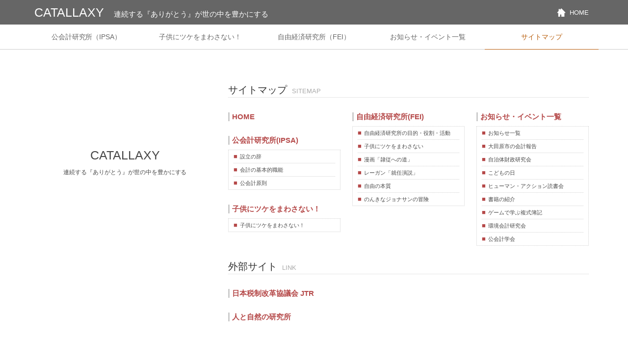

--- FILE ---
content_type: text/html
request_url: http://catallaxy.jp/sitemap.html
body_size: 4212
content:
<!DOCTYPE html>
<!--[if lt IE 7]><html class="ie6" lang="ja"><![endif]-->
<!--[if IE 7]><html class="ie7" lang="ja"><![endif]-->
<!--[if IE 8]><html class="ie8" lang="ja"><![endif]-->
<!--[if IE 9]><html class="ie9" lang="ja"><![endif]-->
<!--[if (gt IE 9)|!(IE)]><!-->
<html lang="ja"><!--[endif]-->
<head>
<meta charset="utf-8">
<meta http-equiv="X-UA-Compatible" content="IE=edge,chrome=1">
<meta name="format-detection" content="telephone=no">
<title>サイトマップ | CATALLAXY.JP</title>
<meta name="description" content="公会計研究所 IPSA(Institute of Public Sector Accounting) は、2003年12月3日に設立しました。主権者の税の運営を委ねられた代表者が主権者の期待に応たえたのかどうかを伝える会計情報のあるべき姿を研究しています。">
<meta name="keywords" content="吉田寛,公認会計士,公会計">
<link rel="stylesheet" href="css/style.css" media="screen, projection, print">
<link rel="stylesheet" href="css/pattern.css">
<link rel="stylesheet" href="css/jquery.mmenu.all.css" type="text/css" media="screen, projection, print">
<link rel="stylesheet" href="css/jquery.bxslider.css" type="text/css" media="all">
<link rel="stylesheet" href="css/set1.css" type="text/css" media="all">
<script type="text/javascript" src="js/jquery-2.1.1.min.js"></script>
<script type="text/javascript" src="js/jquery.easing.1.3.js"></script>
<script type="text/javascript" src="js/script.js"></script>
<script type="text/javascript" src="js/jquery.mmenu.min.all.js"></script>
<script type="text/javascript">
			$(function() {
				$('nav#menu').mmenu();
			});
</script>
<script type='text/javascript' src='js/jquery.bxSlider.js'></script>
<script>
$(document).ready(function(){
  $('.slider').bxSlider();
});
</script>
<!-- Google tag (gtag.js) -->
<script async src="https://www.googletagmanager.com/gtag/js?id=G-2PD28MZ8ZN"></script>
<script>
  window.dataLayer = window.dataLayer || [];
  function gtag(){dataLayer.push(arguments);}
  gtag('js', new Date());

  gtag('config', 'G-2PD28MZ8ZN');
</script>
<!--[if lt IE 9]>
<script src="js/html5shiv.js"></script>
<script src="js/respond.min.js"></script>
<![endif]-->
</head>
<body>

    <header>
    <div class="row">
      <section class="headerBox">
        <div class="clearFix boxSet">
        <a href="index.html">
          <div class="col two-third left">
            <h1 id="logo">CATALLAXY<span>連続する『ありがとう』が世の中を豊かにする</span></h1>
          </div>
        </a>
          <div class="col one-third right">
            <ul id="contacts">
              <li id="home"><a href="index.html">HOME</a></li>
            </ul>
          </div>
        </div>
      </section>
      </div>
   </header>
   <nav id="head_nav">
      <section class="row">
          <ul>
            <li><a href="ipsa.html">公会計研究所（IPSA）</a></li>
            <li><a href="for-childs.html">子供にツケをまわさない！</a></li>
            <li><a href="fei.html">自由経済研究所（FEI）</a></li>
            <li><a href="info.html">お知らせ・イベント一覧</a></li>
            <li><a class="current">サイトマップ</a></li>
          </ul>
      </section>
   </nav>
   
   
   
<!--スマホ用ヘッダーここから-->
<div id="sppage">
  <div class="spheader"><a href="#menu"><br><span>MENU</span></a><h1 class="spttl">CATALLAXY<br>
  <span>連続する『ありがとう』が世の中を豊かにする</span></h1></div>
  <nav id="menu">
    <ul>
            <li><a href="index.html">HOME</a></li>
            <li><a href="ipsa.html">公会計研究所（IPSA）</a></li>
            <li><a href="for-childs.html">子供にツケをまわさない！</a></li>
            <li><a href="fei.html">自由経済研究所（FEI）</a></li>
            <li><a href="info.html">お知らせ・イベント一覧</a></li>
            <li><a class="current">サイトマップ</a></li>
    </ul>
  </nav>
</div><!--/スマホ用ヘッダーここまで-->
   
   


<div id="spBox">
 
  <div id="sitemap" class="mt50 mb100">
    <section class="row2">
    <div class="col one-third left">
    <p class="f-logo"><a href="index.html">CATALLAXY<br>
    <span>連続する『ありがとう』が世の中を豊かにする</span></a></p>
    </div>
    <div class="col two-third right">
      <h3 class="mb30">サイトマップ<span>SITEMAP</span></h3>
        <div class="col one-third left">
          <h4 class="mb30"><a href="index.html">HOME</a></h4>
            
          <h4 class="mb10 mt10"><a href="ipsa.html">公会計研究所(IPSA)</a></h4>
            <ul class="mb30">
            <li><a href="ipsa.html">設立の辞</a></li>
            <li><a href="ipsa.html#syokunou">会計の基本的職能</a></li>
            <li><a href="ipsa.html#gensoku">公会計原則</a></li>
            </ul>
          
          <h4 class="mb10 mt10"><a href="for-childs.html">子供にツケをまわさない！</a></h4>
            <ul class="mb30">
            <li><a href="for-childs.html">子供にツケをまわさない！</a></li>
            </ul>
        </div>
        <div class="col one-third">
          <h4 class="mb10"><a href="fei.html">自由経済研究所(FEI)</a></h4>
            <ul class="mb30">
            <li><a href="fei.html#a1">自由経済研究所の目的・役割・活動</a></li>
            <li><a href="fei.html#a2">子供にツケをまわさない</a></li>
            <li><a href="fei.html#a3">漫画「隷従への道」</a></li>
            <li><a href="fei.html#a4">レーガン「就任演説」</a></li>
            <li><a href="fei.html#a5">自由の本質</a></li>
            <li><a href="fei.html#a6">のんきなジョナサンの冒険</a></li>
            </ul>
        </div>
        <div class="col one-third right">
          <h4 class="mb10"><a href="info.html">お知らせ・イベント一覧</a></h4>
          <ul class="mb30">
            <li><a href="info.html">お知らせ一覧</a></li>
            <li><a href="info.html">大田原市の会計報告</a></li>
            <li><a href="info.html">自治体財政研究会</a></li>
            <li><a href="info.html">こどもの日</a></li>
            <li><a href="info.html">ヒューマン・アクション読書会</a></li>
            <li><a href="info.html">書籍の紹介</a></li>
            <li><a href="info.html">ゲームで学ぶ複式簿記</a></li>
            <li><a href="info.html">環境会計研究会</a></li>
            <li><a href="info.html">公会計学会</a></li>
            </ul>
        </div>
      </div>

    <div class="col two-third right">
      <h3 class="mb30">外部サイト<span>LINK</span></h3>
        <div class="col one-third left">
          <h4 class="mb30"><a href="http://www.jtr.gr.jp/" target="_blank">日本税制改革協議会 JTR</a></h4>
          <h4 class="mb30"><a href="http://www.bio-inste.com/" target="_blank">人と自然の研究所</a></h4>
        </div>
    </div>

    </section>
  </div>

  <div id="page">
  <div id="pagetop"><a href="#">TOP</a></div>
</div>

    
    <footer>

<!-- #footer_top -->      
      <div id="footer_top">
        <section class="row3">
        <h3 class="mb30">お問い合わせ<span>INQUIRY</span></h3>
            <p class="mb10">ご質問やご相談などありましたら、お気軽にお問い合わせください。</p>
            <h4 class="inquiry"><a href="mailto:ssob@catallaxy.jp">メールでのお問い合わせはこちらから</a></h4>
        </section>
      </div><!-- /#footer_top -->

      
      <div id="sitemap">
        <section class="row2">
        
        
        
        <h3 class="mb5 mt30">公会計研究所 代表 <span>ABOUT ME</span></h3>
          <div class="col one-third left">
            <p class="img mt20"><img src="images/yoshida_hiroshi.jpg"></p>
            <h5 class="mt20">吉田　寛<span>HIROSHI YOSHIDA</span></h5>
            <ul>
            <li>博士（政策研究）</li>
            <li>公認会計士</li>
            <li>公会計研究所 代表</li>
            <li>自由経済研究所　代表</li>
            <li>千葉商科大学大学院 教授</li>
            <li>青山学院大学非常勤講師</li>
            </ul>
          </div>

        <div class="col two-third right">
            
            <div class="alignment ppbox">
              <dl class="history">
                <dt>子供にツケをまわさない!</dt>
                <dd>1&nbsp;&nbsp;代表無ければ課税無し。子供から票を託された代表はいません。税収の範囲で財政は運営されなければなりません。</dd>
                <dd class="mb20">2&nbsp;&nbsp;環境は継承財です。私たちが継承した状態で、次世代に継承しなければなりません。</dd>
                <dt>税収を増やす方法</dt>
                <dd>税収を増やすには二つの方法があります。</dd>
                <dd>国民が豊かになるような工夫（減税）をしてその結果として税収を増す方法が一つです。</dd>
                <dd>もう一つは国民を貧しくしても増税をすることです。</dd>
                <dd class="mb10">公会計は、「税の必要を簡単で、わかりやすく」納税者に説明しなければなりません。</dd>
                <dd>機能する会計は適材適所を実現します。<br>
                企業会計では、利益を獲得する約束した経営者の成果を「期間利益」により評価します。<br>
                政府の会計では、承諾の機会のない子供にまわしたツケ、「将来の税金」で首長の能力を評価します。</dd>
              </dl>
            </div>
          </div>

        </section>
      </div>

      <script type="text/javascript">
function ShowNowYear() {
   var now = new Date();
   var year = now.getFullYear();
   document.write(year);
}
</script>
      
      <div id="footer_bottom">
        <section class="row">
            <p>&copy;<script type="text/javascript">
			ShowNowYear();
            </script>&nbsp;CATALLAXY.JP</p>
        </section>
      </div>
    </footer>
</div>

<script type="text/javascript">
$(document).ready(function() {
	var showFlag = false;
	var topBtn = $('#pagetop');	
	topBtn.css('right', '-100px');
	var showFlag = false;
	//スクロールが100に達したらボタン表示
	$(window).scroll(function () {
		if ($(this).scrollTop() > 100) {
			if (showFlag == false) {
				showFlag = true;
				topBtn.stop().animate({'right' : '0px'}, 200); 
			}
		} else {
			if (showFlag) {
				showFlag = false;
				topBtn.stop().animate({'right' : '-40px'}, 200); 
			}
		}
	});
	//スクロールしてトップ
    topBtn.click(function () {
		$('body,html').animate({
			scrollTop: 0
		}, 500);
		return false;
    });
});
</script>

<script>
  (function(i,s,o,g,r,a,m){i['GoogleAnalyticsObject']=r;i[r]=i[r]||function(){
  (i[r].q=i[r].q||[]).push(arguments)},i[r].l=1*new Date();a=s.createElement(o),
  m=s.getElementsByTagName(o)[0];a.async=1;a.src=g;m.parentNode.insertBefore(a,m)
  })(window,document,'script','//www.google-analytics.com/analytics.js','ga');

  ga('create', 'UA-42162552-20', 'auto');
  ga('send', 'pageview');

</script>
</body>
</html>

--- FILE ---
content_type: text/css
request_url: http://catallaxy.jp/css/style.css
body_size: 7876
content:
@charset "utf-8";
/*---------------------------------------------
	Browser reset css
  ---------------------------------------------*/

html {
	overflow-y: scroll;
}
body,
div,
dl,
dt,
dd,
ul,
ul li,
h1,
h2,
h3,
h4,
h5,
h6,
pre,
form,
fieldset,
input,
textarea,
p,
blockquote,
th,
td,
section,
nav,
article,
aside,
hgroup,
header,
address,
figure,
figcaption {
	margin: 0;
	padding: 0;
	line-height: 160%;
}
address,
caption,
cite,
code,
dfn,
em,
strong,
th,
var {
	font-style: normal;
	font-weight: normal;
}
table {
    width: 100%;
    border: 1px solid #fff;
    margin: 0px 0px 0px 0px;
	border-collapse: collapse;
	border-spacing: 0;
	font-size: 16px;
}
caption {
	text-align: left;
}
table th, table td {
    padding:10px 20px;
}
table td {
    border: 1px solid #434343;
	color: #464646;
}
table th {
    color: #fff;
    background-color: #333;
    font-weight: normal;
	border: 1px solid #434343;
}
q:before,
q:after {
	content: '';
}
object,
embed {
	vertical-align: top;
}
hr,
legend {
	display: none;
}
h1,
h2,
h3,
h4,
h5,
h6 {
	font-size: 100%;
	font-weight: normal;
}
img,
abbr,
acronym,
fieldset {
	border: 0;
}
img {
	vertical-align: top;
	-ms-interpolation-mode: bicubic;
}
ul li {
	list-style-type: none;
}
@font-face {
  font-family: 'Muli';
  font-style: normal;
  font-weight: 300;
  src: local('Muli Light'), local('Muli-Light'), url(http://fonts.gstatic.com/s/muli/v7/_fUwxgthNvUM9WCtMyMvbA.woff) format('woff');
}
@font-face {
  font-family: 'Muli';
  font-style: normal;
  font-weight: 400;
  src: local('Muli'), url(http://fonts.gstatic.com/s/muli/v7/kU4XYdV4jtS72BIidPtqyw.woff) format('woff');
}
/* ==================================================  
	+1: Leyout Pattern Set
================================================== */
.boxSet {
	clear: both;
	float: none;
}
/* clearFix
================================================== */
.clearFix:after {
	content: ".";
	clear: both;
	height: 0;
	visibility: hidden;
	display: block;
}
.clearFix {
	display: inline-block;
}
/* Hides from IE-mac \*/
* html .clearFix {
	zoom: 1;
	height: 1%;
}
.clearFix {
	display: block;
}/* End hide from IE-mac */
/* ------ Body ------ */

body {
	font-family: 'Century Gothic', 'ヒラギノ角ゴ Pro W3', 'Hiragino Kaku Gothic Pro', 'メイリオ', Meiryo, 'ＭＳ Ｐゴシック', sans-serif;
	color: #666;
	font-size: 13px;
	line-height: 160%;
	text-align: left;
	letter-spacing: -0.001em;		/* iOS4でのテキストの隙間への対応 */
	-webkit-text-size-adjust: 100%;		/* 文字サイズの自動調整機能のキャンセル */
	background-color: #fff;
}
.win body {
	font-family: 'メイリオ', Meiryo, 'ＭＳ Ｐゴシック', sans-serif;
}

/* ------ Font ------ */

/* 各ブラウザに対応したWebフォントを指定 */
@font-face {
	font-family: 'icomoon';
	src: url('fonts/icomoon.eot');
	src: url('fonts/icomoon.eot?#iefix') format('embedded-opentype'),  url('fonts/icomoon.woff') format('woff'),  url('fonts/icomoon.ttf') format('truetype'),  url('fonts/icomoon.svg#icomoon') format('svg');
	font-weight: normal;
	font-style: normal;
}

/* ------ Anchor ------ */

a {
	outline: none;
}
a:link {
	text-decoration: none;
	color: #b54949;
	transition: 0.5s;
-webkit-transition: 0.5s;
-moz-transition: 0.5s;
-o-transition: 0.5s;
-ms-transition: 0.5s;
}
a:visited {
	text-decoration: none;
	color: #b54949;
	transition: 0.5s;
-webkit-transition: 0.5s;
-moz-transition: 0.5s;
-o-transition: 0.5s;
-ms-transition: 0.5s;
}
a:hover {
	text-decoration: underline;
	color: #e36d6d;
	transition: 0.5s;
-webkit-transition: 0.5s;
-moz-transition: 0.5s;
-o-transition: 0.5s;
-ms-transition: 0.5s;
}
a:active {
	text-decoration: underline;
	color: #e36d6d;
	transition: 0.5s;
-webkit-transition: 0.5s;
-moz-transition: 0.5s;
-o-transition: 0.5s;
-ms-transition: 0.5s;
}

/* ------ General Settings ------ */

/* フルードイメージ対応 */
img {
	max-width: 100%;
	height: auto;
}
.ie8 img {
	width: auto;
}
p {
	font-size: 76%;
}
.img {
	text-align: center;
}
.text-center {
	text-align: center;
}

/* ------ Column ------ */

.row {
	max-width: 1160px;
	margin: 0 auto;
}
.row2 {
	max-width: 1160px;
	margin: 0 auto;
	padding: 20px;
	box-sizing: border-box;
}
.row3 {
	max-width: 1160px;
	margin: 0 auto;
	padding: 20px 20px;
	box-sizing: border-box;
	background: #333;
}
.row:after,
.row2:after,
.row3:after {
	content: "";
	display: block;
	clear: both;
}
/* 各カラムを横並びにし、左マージンを設定 */
.col {
	float: left;
	margin-left: 3.2258064515%;
}
/* 左端のカラムの左マージンを削除 */
.col:first-child,
.col.left {
	margin-left: 0;
}
/* カラムの左右を入れ替えるための設定 */
.col.right {
	float: right;
	margin-left: 3.2258064515%;
}
/* 3カラムを横並びにし、左マージンを設定 */
.col_3 {
	float: left;
	margin-left: 40px;
}
/* 3カラムの左マージンを削除 */
.col_3:first-child,
.col_3.left {
	margin-left: 0;
}
/* 各カラムの幅を％で設定 */
.one-second {
	width: 48.3870967741%;
}
.one-third {
	width: 31.1827956988%;
}
.two-third {
	width: 65.5913978494%;
}
.top_one-third {
	width: 360px;
}
.one-fourth {
	width: 22.5%;
	background-color: #fff;
}
/* ------ Article ------ */

article {
	background-color: #fff;
	padding-bottom: 50px;
}

/*---------------------------------------------
	common
  ---------------------------------------------*/

body {
	padding-top:101px;
    width: 100%;
	background: #fff;
}

#main {
	background-color: #fff;
	padding-bottom: 50px;
}
	

/*---------------------------------------------
	header
  ---------------------------------------------*/
  header {
    width: 100%;
    position: fixed;
	top: 0;
    background:#666;
    height:50px;
	z-index: 9999;
}
section.headerBox {
    height: 50px;
    background-color:#666;
}
header h1#logo {
    background:#666;
    height: 50px;
    color: #fff;
	padding-left: 10px;
	line-height: 50px;
	font-weight: normal;
	font-size: 25px;
	text-align: left;
	text-decoration: none;
	font-family: 'Century Gothic', 'ヒラギノ角ゴ Pro W3', 'Hiragino Kaku Gothic Pro', 'メイリオ', Meiryo, 'ＭＳ Ｐゴシック', sans-serif;
	box-sizing: border-box;
}
header h1 span {
    padding-left: 20px;
	font-size: 15px;
	line-height: 50px;
}


header ul#contacts {
    list-style: none;
    margin: 0px;
    padding: 0px;
	padding-top: 10px;
}

header ul#contacts li {
	float: right;
    margin: 0px;
    padding: 0px;
}
header ul#contacts li a {
    display: block;
    padding: 6px 15px;
    /*border-left: 1px solid #ededed;*/
    color: #fff;
    text-decoration: none;
    background-position: 0px 2px;
    background-repeat: repeat-x;
    -webkit-transition: background 150ms ease-in 80ms; 
    -moz-transition: background 150ms ease-in 80ms;
    -o-transition: background 150ms ease-in 80ms;
    transition: background 150ms ease-in 80ms;
    
}

header ul#contacts li a:hover,
header ul#contacts li a.current {
    background-position: 0px -28px;
    background-color:#666;
	text-decoration: underline;
	color: #ffbb28;
}

header ul#contacts li#home a {
    background-image:url(../images/home-top.png) ;
	background-repeat: no-repeat;
	padding-left: 35px;
	padding-right: 20px;
}
header ul#contacts li#oshirase a {
    border-left: none;
    background-image:url(../images/oshirase.png) ;
	background-repeat: no-repeat;
	padding-left: 35px;
}

/*---------------------------------------------
	head_nav
  ---------------------------------------------*/

#head_nav {
    background:#fff;
	width: 100%;
    position: fixed;
	top: 50px;
    height:50px;
	z-index: 9999;
	border-bottom: 1px solid #ccc;
}
            
#head_nav ul {
    margin: 0px;
    padding: 0px;
    list-style: none;
    display: block;
    width: 100%;
}

#head_nav ul li {
    height: 50px;
	width: 20%;
    float: left;
    margin: 0px;
    padding: 0px;
}

#head_nav ul li a {
	font-size: 14px;
	font-family: 'Century Gothic', 'ヒラギノ角ゴ Pro W3', 'Hiragino Kaku Gothic Pro', 'メイリオ', Meiryo, 'ＭＳ Ｐゴシック', sans-serif;
    display: block;
    margin: 0px;
    padding: 0px 0px;
	line-height: 50px;
	text-align: center;
    color: #666;
	border-bottom: 1px solid #ccc;
	box-sizing: border-box;
	background-color: transparent;
    text-decoration: none;
	transition: 0.5s;
-webkit-transition: 0.5s;
-moz-transition: 0.5s;
-o-transition: 0.5s;
-ms-transition: 0.5s;
}
#head_nav ul li a:hover,
#head_nav ul li a.current {
    color: #b95e0c;
	border-bottom: 1px solid #b95e0c;
	transition: 0.5s;
-webkit-transition: 0.5s;
-moz-transition: 0.5s;
-o-transition: 0.5s;
-ms-transition: 0.5s;

}
/*---------------------------------------------
	slideshow
  ---------------------------------------------*/

#header_container {
	position: relative;			/* 親要素をposition:relativeとする */
	max-width: 1160px;
	margin: 0 auto;
	padding-top: 0px;
	/*-webkit-box-shadow: 0 0 8px rgba(0,0,0,0.2);
	box-shadow: 0 0 8px rgba(0,0,0,0.2);*/
	background-color: #fff;
}

/*---------------------------------------------
	section
  ---------------------------------------------*/
h2.top_ttl {
	display: block;
	position: relative;
	z-index: 2;
	background-color: #fff;
	font-family: "Helvetica Neue", Helvetica, Arial, sans-serif;
	margin-right: 15px;
	margin-left: 15px;
	max-width: 1130px;
	font-size: 45px;
	line-height: 35px;
	color: #333;
	text-align: center;
}
h2.top_ttl span {
	padding-left: 20px;
	z-index: 2;
	font-weight: normal;
	font-size: 18px;
	color: #b54949;
}

h3.cection_ttl {
	display: block;
	position: relative;
	z-index: 2;
	background-color: #fff;
	font-family: "Helvetica Neue", Helvetica, Arial, sans-serif;
	margin-right: 15px;
	margin-left: 15px;
	max-width: 1130px;
	font-size: 30px;
	line-height: 60px;
	color: #464646;
	border-top: 1px dotted #aaa;
	padding: 10px 10px;
}
h3.cection_ttl2 {
	display: block;
	position: relative;
	z-index: 2;
	background-color: #fff;
	font-family: "Helvetica Neue", Helvetica, Arial, sans-serif;
	margin-right: 15px;
	margin-left: 15px;
	max-width: 1130px;
	font-size: 30px;
	line-height: 60px;
	color: #464646;
	padding: 10px 10px;
}
h3.child_ttl {
	display: block;
	position: relative;
	z-index: 2;
	background-color: #fff;
	border-bottom:#f0e059 3px solid;
	font-family: "Helvetica Neue", Helvetica, Arial, sans-serif;
	max-width: 1130px;
	margin-right: 15px;
	margin-left: 15px;
	font-size: 21px;
	line-height: 40px;
	color: #333;
	padding-left: 15px;
	font-weight: bold;
}
h3.child_ttl span {
	font-size: 17px;
	padding-left: 10px;
	color: #333;
}
h3.child_ttl span font {
	color: #c84444;
}

p.osirase_day {
	  font-size: 15px;
	  font-weight: bold;
	  background: #fff;
	  line-height: 25px;
	  color:#B54949;
  }
  h3.osirase_ttl {
	font-size: 22px;
	font-weight: normal;
	color: #222;
	line-height: 30px;
  }
  p.osirase_cmt {
	  font-size: 15px;
	  font-weight: normal;
	  color: #464646;
	  line-height: 27px;
	  background: #fff;
  }


h4.english_ttl {
	display: block;
	position: relative;
	z-index: 2;
	background-color: #fff;
	font-family: "Helvetica Neue", Helvetica, Arial, sans-serif;
	max-width: 1130px;
	font-size: 24px;
	line-height: 40px;
	color: #B54949;
	font-weight: bold;
}
h4.english_ttl span {
	display: block;
	position: relative;
	z-index: 2;
	background-color: #B54949;
	font-family: "Helvetica Neue", Helvetica, Arial, sans-serif;
	max-width: 1130px;
	font-size: 18px;
	line-height: 30px;
	color: #fff;
	font-weight: bold;
	text-align:center;
}
h4.english_ttl a:hover {
	text-decoration: none;	
}
h4.english_ttl a:hover span {
	background-color: #c95f5f;	
}
h3.manga_ttl {
	display: block;
	position: relative;
	z-index: 2;
	background-color: #fff;
	border-bottom:#B54949 3px solid;
	font-family: "Helvetica Neue", Helvetica, Arial, sans-serif;
	max-width: 1130px;
	font-size: 21px;
	line-height: 40px;
	color: #333;
	font-weight: bold;
}
h4.youtube_ttl {
	display: block;
	position: relative;
	z-index: 2;
	background-color: #fff;
	font-family: "Helvetica Neue", Helvetica, Arial, sans-serif;
	max-width: 1130px;
	font-size: 16px;
	line-height: 30px;
	color: #333;
	font-weight: normal;
}
h5.manga_sub {
	font-size: 18px;
	font-weight: bold;
	background: #fff;
	color: #333;
}
p.manga_sakusya {
	font-size: 15px;
	line-height: 20px;
	color: #333;
	padding-top: 10px;
	background-color: transparent;
}
p.manga_come {
	font-size: 14px;
	line-height: 21px;
	color: #333;
	background-color: transparent;
}
p.manga_come span {
	font-size: 12px;
	line-height: 21px;
	color: #333;
	background-color: transparent;
}
p.song {
	font-size: 12px;
	line-height: 20px;
	color: #464646;
	background-color: #fff;
}
p.child_come {
	color: #555;
    font-size: 16px;
    line-height: 30px;
	background-color: #fff;
	max-width: 1130px;
}
p.ttlcome {
    color: #555;
    font-size: 18px;
    line-height: 30px;
	background-color: #fff;
	margin-right: 15px;
	margin-left: 15px;
	max-width: 1130px;
}
blockquote.bq_box {
	border: 2px solid #ccc;
	padding: 20px 30px;
	max-width: 650px;
	margin: 0 auto;
	border-radius: 8px;        /* CSS3草案 */  
    -webkit-border-radius: 8px;    /* Safari,Google Chrome用 */  
    -moz-border-radius: 8px;   /* Firefox用 */
}
blockquote.bq_box p {
	color: #555;
    font-size: 22px;
    line-height: 40px;
	background-color: #fff;
	text-align:center;
}
blockquote.bq_box p span {
	color: #555;
    font-size: 18px;
    line-height: 30px;
	background-color: #fff;
	text-align:center;
}
.fei_box {
	background: #fff;
	padding: 20px 30px;
	max-width: 650px;
	margin: 0 auto;
	border: 2px solid #ccc;
	border-radius: 8px;        /* CSS3草案 */  
    -webkit-border-radius: 8px;    /* Safari,Google Chrome用 */  
    -moz-border-radius: 8px;   /* Firefox用 */
}
img.img_book {
	box-shadow: 4px 4px 3px #999;
    -webkit-box-shadow: 4px 4px 3px #999;
    -moz-box-shadow: 4px 4px 3px #999;
	text-align:center;
}
h5.bookttl {
	font-size: 13px;
	line-height: 18px;
	background-color: transparent;
}
a h5.bookttl {
	color: #0066C0;
}
a:hover h5.bookttl {
	color: #C45500;
}
h5.kaikeigakuttl {
	font-size: 16px;
	line-height: 20px;
	background-color: transparent;
}
a h5.kaikeigakuttl {
	color: #0066C0;
}
a:hover h5.kaikeigakuttl {
	color: #C45500;
}
p.price {
	color:#900;
	font-size: 13px;
	font-weight:bold;
}
p.kaikei {
	color:#333;
	font-size: 13px;
	font-weight: normal;
}
#tabs h4.ttl {
	background-color: #fff;
	display: block;
	line-height: 20px;
	color: #333;
	font-size: 18px;
	font-weight: normal;
}
#tabs p.comment {
	color: #666;
	font-size: 15px;
	line-height: 30px;
	background-color:#fff;
	display: block;
}

#tabs p.comment9 {
	color: #666;
	font-size: 15px;
	line-height: 30px;
	background-color:#fff;
	display: block;
}

#tabs-1,
#tabs-2,
#tabs-3,
#tabs-4,
#tabs-5,
#tabs-6,
#tabs-7,
#tabs-8,
#tabs-9,
#tabs-10 {
	width:1130px;
	padding: 0 0px;
	margin: 0 auto;
	background-color:#fff;
}




#ps {
	color: #fff;
	max-width: 1130px;
	margin-right: 15px;
	margin-left: 15px;
}
#ps ul.circle {
	color: #fff;
	text-align: center;
	float:right;
}
#ps ul.circle li {
	background-color: #844309;
	display:table-cell;
	vertical-align:middle;
	width: 150px;
	height:150px;
	font-size: 17px;
	border-radius: 50%;
	box-shadow: 0px 0px 0px 10px rgba(255, 255, 255, 0.6) inset, 0px 1px 2px rgba(0, 0, 0, 0.3);
}
#ps p.comment {
	color: #B54949;
	font-size: 18px;
	line-height: 26px;
	background-color: transparent;
	display: block;
	width: 100%;
	padding-top: 50px;
}

ul.ha_dokusyo li {
	font-size: 16px;
	line-height: 40px;
	color:#0066C0;
	border-bottom: 1px dotted #ccc;
	list-style-type:disc;
	padding-left: 10px;
}

/*---------------------------------------------
	information
  ---------------------------------------------*/
#infoBox {
	background-color: #fff;
	width:100%;
}
section.information {
	background-color: #fff;
	padding: 20px;
	max-width: 1160px;
	box-sizing: border-box;
}
#index_info h2 {
	position: relative;
	display: block;
	z-index: 2;
	font-size: 30px;
	line-height: 35px;
	color: #464646;
	font-weight: normal;
	text-decoration: none;
	background-color: #fff;
	border-bottom: 1px dotted #999;
	font-family: "Helvetica Neue", Helvetica, Arial, sans-serif;
	max-width: 1120px;
}
#index_info h2 span a {
	float: right;
	padding: 0 20px 0 10px;
	z-index: 2;
	font-weight: normal;
	font-size: 14px;
	color: #fff;
	text-decoration: none;
	background: linear-gradient(to bottom, #b95e0c 0px, #844309 100%) repeat scroll 0% 0% transparent;
	line-height:30px;
	border-radius: 15px;        /* CSS3草案 */  
    -webkit-border-radius: 15px;    /* Safari,Google Chrome用 */  
    -moz-border-radius: 15px;   /* Firefox用 */
}
#index_info h2 span a:after {
	content: "\e601";
	font-family: 'icomoon';
	font-size: 10px;
	display: block;
	position: absolute;
	width: 10px;
	line-height: 7px;
	top: 50%;
	margin-top: -5px;
	transition-duration: 0.3s;
}
#index_info h2 span a:link:after,
#index_info h2 span a:visited:after {
	right: 6px;
}
#index_info h2 span a:hover:after,
#index_info h2 span a:active:after {
	right: 3px;
}
#index_info h2 span a:hover {
	background: linear-gradient(to bottom, #844309 0px, #b95e0c 100%) repeat scroll 0% 0% transparent;
}

#index_info ol {
	margin: 0;
	padding: 0;
	list-style-type: none;
	overflow: auto;
	height: 242px;
}
#index_info ol li {
	margin: 0 0 10px 0;
	padding: 0 0 11px 0;
}

#index_info ol li:last-child {
	margin: 0;
	padding: 0;
}

#index_info .news_date {
	font-size: 12px;
	width: 60px;
	height: 60px;
	text-align: center;
	margin: 0 40px 0 0;
	line-height: 100%;
	float: left;
}
#index_info .date {
	background: #313131;
	color: #fff;
	display: block;
	height: 30px;
	line-height: 30px;
	border-top-left-radius: 15px;        /* CSS3草案 */  
    -webkit-border-top-left-radius: 15px;    /* Safari,Google Chrome用 */  
    -moz-border-top-left-radius: 15px;   /* Firefox用 */
	border-top-right-radius: 15px;        /* CSS3草案 */  
    -webkit-border-top-right-radius: 15px;    /* Safari,Google Chrome用 */  
    -moz-border-top-right-radius: 15px;   /* Firefox用 */
}
#index_info .month {
	background: linear-gradient(to bottom, #b95e0c 0px, #844309 100%) repeat scroll 0% 0% transparent;
	color: #fff;
	display: block;
	height: 30px;
	line-height: 30px;
	border-bottom-left-radius: 15px;        /* CSS3草案 */  
    -webkit-border-bottom-left-radius: 15px;    /* Safari,Google Chrome用 */  
    -moz-border-bottom-left-radius: 15px;   /* Firefox用 */
	border-bottom-right-radius: 15px;        /* CSS3草案 */  
    -webkit-border-bottom-right-radius: 15px;    /* Safari,Google Chrome用 */  
    -moz-border-bottom-right-radius: 15px;   /* Firefox用 */
}

#index_info .title {
	margin: 0;
	padding: 0;
	line-height: 30px;
	font-size: 16px;
	font-weight: normal;
	background: #fff;
}
#index_info .title a {
	text-decoration: none;
	display: block;
	white-space: nowrap;
	overflow: hidden;
	text-overflow: ellipsis;
	-webkit-text-overflow: ellipsis;
	-moz-text-overflow: ellipsis;
	-ms-text-overflow: ellipsis;
	-o-text-overflow: ellipsis;
}
#index_info .title a:hover {
	text-decoration: underline;
}
#index_info .title a:after {
	content: "\e601";
	font-family: 'icomoon';
	font-size: 10px;
	position: relative;
	width: 10px;
	line-height: 10px;
	margin-top: -5px;
	padding-left: 10px;
	transition-duration: 0.3s;
}
#index_info .title a:link:after,
#index_info .title a:visited:after {
	right: 6px;
}
#index_info .title a:hover:after,
#index_info .title a:active:after {
	right: 3px;
}
#index_info .comment {
	font-size: 14px;
	line-height: 30px;
	margin: 0;
	padding: 0;
	white-space: nowrap;
	overflow: hidden;
	text-overflow: ellipsis;
	-webkit-text-overflow: ellipsis;
	-moz-text-overflow: ellipsis;
	-ms-text-overflow: ellipsis;
	-o-text-overflow: ellipsis;
	max-width: 1120px;
}

/* ==================================================
　　　　　　ページトップ
================================================== */

#page { /* position　基準　親要素 */
	position: relative;
}
#pagetop { /* ボタン */
	position: fixed;
	bottom: 55px;
	right: 0px;
	font-size: 12px;
	font-weight: bold;
	z-index: 9999;
}
#pagetop a {
	background: #844309 url(../images/arrow_up.png) no-repeat top;
	text-decoration: none;
	color: #fff;
	width: 40px;
	text-align: center;
	display: block;
	padding-top: 40px;
	padding-right: 0;
	padding-bottom: 3px;
	padding-left: 0;
}
#pagetop a:hover {
	text-decoration: none;
	background: #b95e0c url(../images/arrow_up.png) no-repeat top;
	color: #fff;
}

/*---------------------------------------------
	footer
  ---------------------------------------------*/
  
footer {
	background-color: #fff;
	width: 100%;
}


/*--　#footer_top  --*/
#footer_top {
	background-color: #333;
	color: #ccc;
	width: 100%;
}
#footer_top h3 {
    font-size: 22px;
    font-weight: normal;
	line-height: 30px;
	vertical-align: middle;
	color: #fff;
	border-bottom: 1px solid #999;
	background: #333;

}
#footer_top h3 span {
	padding-left: 10px;
	font-size: 13px;
	color: #ccc;
}
#footer_top p {
	font-size: 12px;
	background-color: transparent;
}
#footer_top p.img {
	width: 100%;
}
#footer_top h4 a {
    display: block;
    background: #fff;
    color: #000;
    display: block;
    padding: 2px 0px 2px 0px;
    width: 100%;
    text-align: left;
    text-decoration: none;
	font-size: 12px;
	box-sizing: border-box;
}
#footer_top h4.inquiry a {
    background: #fafafa url(../images/inquiry_off.png) left no-repeat;
	padding-left: 60px;
	line-height: 40px;
	height: 40px;
	font-size: 16px;
}
#footer_top h4 a:hover {
	background: #fafafa url(../images/inquiry.png) left no-repeat;
    color: #fff;
    background-color: #844309;
}
#footer_top h4 a:after {
	content: "\e601";
	font-family: 'icomoon';
	font-size: 10px;
	position: relative;
	width: 10px;
	line-height: 40px;
	margin-top: 0px;
	padding-left: 10px;
	float: right;
	transition-duration: 0.3s;
}
#footer_top h4 a:link:after,
#footer_top h4 a:visited:after {
	right: 6px;
}
#footer_top h4 a:hover:after,
#footer_top h4 a:active:after {
	right: 3px;
}
#footer_top h5 {
	font-weight: bold;
	font-size: 13px;
	line-height: 20px;
	color: #fff;
	background: #333;
}
#footer_top p.pp {
	font-size: 11px;
	line-height: 20px;
	background: #333;
}
#footer_top .ppbox {
/*	overflow: auto;
	height: 216px;*/
	width: 100%;
	background: #393939;
}

/*--　#sitemap  --*/
#sitemap {
    background-color: #fff;
    color: #464646;
	width: 100%;
}
#sitemap h5 {
	font-weight: normal;
	font-size: 19px;
	line-height: 20px;
	padding-bottom: 10px;
	color: #333;
	background: #fff;
	padding-left:10px;
}
#sitemap h5 span {
	font-weight: normal;
	font-size: 13px;
	color: #333;
	display:block;
}

#sitemap .f-logo {
	text-align: center;
	margin: 0 auto;
	padding-top: 130px;
}
#sitemap .f-logo a {
	font-weight: normal;
	font-size: 25px;
	height: 30px;
color: #464646;
line-height: 30px;
font-weight: normal;
text-decoration: none;
font-family: "Century Gothic","ヒラギノ角ゴ Pro W3","Hiragino Kaku Gothic Pro","メイリオ",Meiryo,"ＭＳ Ｐゴシック",sans-serif;
box-sizing: border-box;
}
#sitemap .f-logo a span {
	font-weight: normal;
	font-size: 12px;
	height: 20px;
color: #464646;
line-height: 20px;
font-weight: normal;
text-decoration: none;
font-family: "Century Gothic","ヒラギノ角ゴ Pro W3","Hiragino Kaku Gothic Pro","メイリオ",Meiryo,"ＭＳ Ｐゴシック",sans-serif;
box-sizing: border-box;
}
#sitemap h3 {
    font-size: 20px;
    font-weight: normal;
	line-height: 25px;
	color: #333;
	border-bottom: 1px dotted #ccc;
	background-color: #fff;

}
#sitemap h3 span {
	padding-left: 10px;
	font-size: 13px;
	color: #aaa;
}
#sitemap h4 {
    font-size: 15px;
    font-weight: bold;
	line-height: 18px;
	padding-left: 5px;
	vertical-align: middle;
	color: #333;
	border-left: 3px solid #ccc;
	background-color: #fff;

}
#sitemap ul {
    list-style: none;
	border: 1px dotted #ccc;
	padding: 0 10px;
}
#sitemap ul li {
	font-size: 13px;
	line-height: 26px;
	background-color: transparent;
	border-top: 1px dotted #ccc;
	list-style: none;
}
#sitemap ul li:before {
	content: "■";
    color: #B54949;
	padding-right:5px;
}
#sitemap ul li:first-child {
	border-top: none;
}
#sitemap ul li a {
    text-decoration: none;
    color: #464646;
	font-size: 11px;
	line-height: 25px;
	background-color: #fff;
}
#sitemap ul li a:hover {
    color: #F25656;
}

/*--　#footer_bottom  --*/
#footer_bottom {
    background-color: #fff;
    color: #464646;
    width: 100%;
}
#footer_bottom p {
    padding: 40px 0px;
    margin: 0px;
    font-size: 10px;
	text-align: center;
	background-color: #fff;
}

/*---------------------------------------------
	<dl>セット
  ---------------------------------------------*/


.alignment dl a {
	position: relative;
	display: block;
	padding: 15px 20px 15px 0;
	text-decoration: none;
	border-top: solid 1px #eee;
}
.alignment dl a:first-child {
	border-top: none;
}
.alignment dl a:link,
.alignment dl a:visited {
	background-color: transparent;
}
.alignment dl a:hover,
.alignment dl a:active {
	background-color: #fafafa;
}
.alignment dl a:after {
	content: "\e601";
	font-family: 'icomoon';
	font-size: 11px;
	display: block;
	position: absolute;
	width: 10px;
	line-height: 10px;
	top: 50%;
	margin-top: -5px;
	transition-duration: 0.3s;
}
.alignment dl a:link:after,
.alignment dl a:visited:after {
	right: 6px;
}
.alignment dl a:hover:after,
.alignment dl a:active:after {
	right: 3px;
}

.alignment dt {
	margin-bottom: 3px;
	color: #000;
	font-size: 14px;
	font-weight: bold;
	background: #fff;
}
.alignment dd {
	color: #464646;
	font-size: 13px;
	background: #fff;
}

.alignment dl.history {
	position: relative;
	display: block;
	text-decoration: none;
	padding-top: 0px;
	padding-right: 10px;
	padding-bottom: 20px;
	padding-left: 10px;
	background: #fff;
}
.alignment dl.history dt {
	margin-top: 0px;
	margin-bottom: 10px;
	padding-top: 20px;
	color: #464646;
	font-size: 17px;
	font-weight: bold;
	border-top: dotted 1px #ccc;
	background: #fff;
}
.alignment dl.history dt:first-child {
	border-top: none;
}
.alignment dl.history dd {
	color: #555;
	font-size: 15px;
	padding-bottom: 5px;
	background: #fff;
}

/* ==================================================
　　　sppage
================================================== */

#sppage {
	display: none;
}
/*-----------------------------------------------------	*/
/*	forスマホ＆タブレット対応					*/
/*-----------------------------------------------------	*/

/*-----------------------------------------------------	*/
/*	for - 767px					*/
/*-----------------------------------------------------	*/

@media screen and (max-width:1190px){

	.row {
		max-width: 100%;
		margin: 0 auto;
		padding: 0 5%;
		box-sizing:border-box;
	}
	.row2 {
		max-width: 100%;
		margin: 0 auto;
		padding: 20px 5%;
		box-sizing: border-box;
	}
	.row3 {
		max-width: 100%;
		margin: 0 auto;
		padding: 30px 5%;
		box-sizing:border-box;
	}

	/* ------ Column ------ */

	/* 各カラムの横並びを解除し、縦１列に並べる */
	.col,
	.col.left,
	.col.right {
		float: none;
		width: auto;
		margin-left: 0;
	}

	/* ------ Article ------ */

	article {
		padding-bottom: 0;
	}

	article p {
		font-size: 90%;
	}


	/* ------ Index ------ */

	.index,
	.sub {
		padding-bottom: 0;
	}

	.index section a:after,
	.sub section a:after {
		content: "\e601";
		font-family: 'icomoon';
		font-size: 11px;
		display: block;
		position: absolute;
		width: 10px;
		line-height: 10px;
		top: 50%;
		margin-top: -5px;
		transition-duration: 0.3s;
	}
	.index section a.figure_link:after,
	.sub section a.figure_link:after {
		display: none;
	}
	.index section a:link:after,
	.index section a:visited:after,
	.sub section a:link:after,
	.sub section a:visited:after {
		right: 6px;
	}
	.index section a:hover:after,
	.index section a:active:after,
	.sub section a:hover:after,
	.sub section a:active:after {
		right: 3px;
	}

	.index h2:after,
	.sub h2:after {
		display: none;
	}

	.index .img,
	.sub .img {
		margin-bottom: 0px;
	}


}

@media screen and (max-width:1190px){
	body {
	padding-top:0px;
}
	
	
	header {
		display: none;
}

#head_nav {
	display: none;
}
#sppage {
	display: inline;
}
.spheader
{
	text-align: center;
}
.spheader
{
	background: #666;
	font-size: 16px;
	font-weight: bold;
	color: #fff;
	box-sizing: border-box;	
	width: 100%;
	height: 150px;
	padding: 50px 0px;
	margin-bottom: 30px;
}
.spheader a {
	background: center center no-repeat #666;
	display: block;
	width: 150px;
	height: 150px;
	margin: 0;
	position: absolute;
	top: 0;
	left: 0px;
	color: #fff;
	font-size: 20px;
	font-weight: normal;
	text-decoration: none;
	transition: 0.5s;
-webkit-transition: 0.5s;
-moz-transition: 0.5s;
-o-transition: 0.5s;
-ms-transition: 0.5s;
}
.spheader a:hover,
.spheader a:hover:before {
	background: #333;
	transition: 0.5s;
-webkit-transition: 0.5s;
-moz-transition: 0.5s;
-o-transition: 0.5s;
-ms-transition: 0.5s;
}

.spheader a span {
	position:relative;
	top:-40px;
}
.spheader a:before {
	content: "\e600";
	font-family: 'icomoon';
	font-size: 80px;
	font-weight: normal;
	color: #fff;
	line-height: 140px;
	transition: 0.5s;
-webkit-transition: 0.5s;
-moz-transition: 0.5s;
-o-transition: 0.5s;
-ms-transition: 0.5s;
}

.spheader h1.spttl {
	color: #fff;
	top: -15px;
    background:#666;
    height: 30px;
	line-height: 30px;
	font-weight: normal;
	font-size: 40px;
	text-decoration: none;
	font-family: 'Century Gothic', 'ヒラギノ角ゴ Pro W3', 'Hiragino Kaku Gothic Pro', 'メイリオ', Meiryo, 'ＭＳ Ｐゴシック', sans-serif;
	box-sizing: border-box;
}
.spheader h1.spttl span {
	height: 15px;
	font-size: 13px;
	line-height: 15px;
}	
#header_container {
    padding-top: 0px;
}
#ps .sp_maru {
	border-bottom: 1px dotted #ccc;
	margin-bottom: 30px;
}
#ps .sp_maru-last {
	border-bottom: none;
	margin-bottom: 0px;
}
#ps ul.circle {
	margin-top: 0px;
	margin-bottom: 30px;
	margin-right: 20px;
}
#ps ul.circle li {
	margin-top: 0px;
}
#ps p.comment {
	font-size: 20px;
}

#sitemap h5 {
	font-weight: normal;
	font-size: 19px;
	line-height: 25px;
	padding-bottom: 10px;
	color: #333;
	background: #fff;
	text-align: center;
}
#sitemap h5 span {
	font-weight: normal;
	font-size: 13px;
	color: #333;
	display:block;
}

footer #sitemap .f-logo {
	text-align: center;
	margin: 0 auto;
	padding-top: 50px;
	padding-bottom: 50px;
}

#sitemap ul {
    list-style: none;
	border: 1px dotted #ccc;
	padding: 0 10px;
}
#sitemap ul li {
	font-size: 13px;
	line-height: 26px;
	background-color: transparent;
	border-top: 1px dotted #ccc;
	list-style: none;
	margin-left: 10px;
	text-align: center;
}
#sitemap ul li:first-child {
	border-top: none;
}

h3.child_ttl {
	text-align:center;
	margin-top: 30px;
	margin-bottom: 30px;
	line-height: 40px;
}
h3.child_ttl span {
	display:block;
	line-height: 20px;
	padding-bottom: 10px;
}

}
/* ==================================================
　　　sppage
================================================== */
.youtube2 {
  position: relative;
  width: 100%;
  padding-top: 56.25%;
}
.youtube2 iframe {
  position: absolute;
  top: 0;
  right: 0;
  width: 100% !important;
  height: 100% !important;
}


/*20210301_ichinomiya_add_start*/
.oohara_houkoku_list {
	list-style: none;
	display: flex;
	align-items: baseline;
	justify-content: space-between;
	flex-wrap: wrap;
}
@media(max-width:1190px) {
	.oohara_houkoku_list {
		justify-content: center;
	}
	.oohara_houkoku_list > li {
		width: 100%;

	}
}
.child_day_list {
	list-style: none;
	display: flex;
	align-items: baseline;
	justify-content: space-between;
	flex-wrap: wrap;
}
@media(max-width:1190px) {
	.child_day_list {
		justify-content: center;
	}
	.child_day_list > li {
		width: 100%;

	}
}
/*20210301_ichinomiya_add_end*/


--- FILE ---
content_type: text/css
request_url: http://catallaxy.jp/css/pattern.css
body_size: 1574
content:
@charset "utf-8";
/* utility class
--------------------------------------------------- */
.t_center { text-align:center; }
.t_left { text-align:left; }
.t_right { text-align:right; }
.boxLine {display: block; border-bottom: 1px dotted #ccc; padding-bottom: 0px; max-width:1130px;}
.boxLine3 {display: block; border-bottom: 1px dotted #ccc; padding-bottom: 10px;}
.boxLine2 {
	display: block;
	background-color: #F7F7F4;
	padding: 10px;
}

.boxLeft100 {
	float: left;
	width: 100px;
}
.boxLeft120 {
	float: left;
	width: 120px;
}
.boxLeft140 {
	float: left;
	width: 140px;
}
.boxLeft150 {
	float: left;
	width: 150px;
}
.boxLeft165 {
	float: left;
	width: 165px;
}
.boxLeft170 {
	float: left;
	width: 170px;
}
.boxLeft175 {
	float: left;
	width: 175px;
}
.boxLeft200 {
	float: left;
	width: 200px;
}
.boxLeft220 {
	float: left;
	width: 220px;
}
.boxLeft250 {
	float: left;
	width: 250px;
}
.boxLeft300 {
	float: left;
	width: 300px;
}
.boxLeft370 {
	float: left;
	width: 370px;
}
.boxLeft400 {
	float: left;
	width: 400px;
}
.boxLeft420 {
	float: left;
	width: 420px;
}
.boxLeft450 {
	float: left;
	width: 450px;
}
.boxLeft460 {
	float: left;
	width: 460px;
}
.boxLeft470 {
	float: left;
	width: 470px;
}
.boxLeft570 {
	float: left;
	width: 570px;
}
.boxLeft600 {
	float: left;
	width: 600px;
}
.boxLeft670 {
	float: left;
	width: 670px;
}
.boxRight150 {
	float: right;
	width: 150px;
}
.boxRight200 {
	float: right;
	width: 200px;
}
.boxRight225 {
	float: right;
	width: 225px;
}
.boxRight270 {
	float: right;
	width: 270px;
}
.boxRight300 {
	float: right;
	width: 300px;
}
.boxRight320 {
	float: right;
	width: 300px;
	margin-left: 20px;
	margin-bottom: 10px;
}
.boxRight400 {
	float: right;
	width: 400px;
}
.boxRight450 {
	float: right;
	width: 450px;
}
.boxRight470 {
	float: right;
	width: 470px;
}
.boxRight500 {
	float: right;
	width: 500px;
}
.boxRight560 {
	float: right;
	width: 560px;
}
.boxRight570 {
	float: right;
	width: 570px;
}
.pr10 {
	padding-right: 10px;
}
.pr20 {
	padding-right: 20px;
}
.pr30 {
	padding-right: 30px;
}
.pl10 {
	padding-left: 10px;
}
.pl20 {
	padding-left: 20px;
}
.pl30 {
	padding-left: 30px;
}
.pl160 {
	padding-left: 160px;
}
.pt23 {
	padding-top: 23px;
}
.pt30 {
	padding-top: 30px;
}
.pb10 {
	padding-bottom: 10px;
}
.pb20 {
	padding-bottom: 20px;
}
.pb30 {
	padding-bottom: 30px;
}
.pb40 {
	padding-bottom: 40px;
}
.pb50 {
	padding-bottom: 50px;
}
.pb60 {
	padding-bottom: 60px;
}
.pb90 {
	padding-bottom: 90px;
}
.pb100 {
	padding-bottom: 100px;
}
.mb5 {
	margin-bottom: 5px;
}
.mb10 {
	margin-bottom: 10px;
}
.mb13 {
	margin-bottom: 13px;
}
.mb15 {
	margin-bottom: 15px;
}
.mb20 {
	margin-bottom: 20px;
}
.mb30 {
	margin-bottom: 30px;
}
.mb40 {
	margin-bottom: 40px;
}
.mb50 {
	margin-bottom: 50px;
}
.mb60 {
	margin-bottom: 60px;
}
.mb70 {
	margin-bottom: 70px;
}
.mb80 {
	margin-bottom: 80px;
}
.mb90 {
	margin-bottom: 90px;
}
.mb100 {
	margin-bottom: 100px;
}
.mb150 {
	margin-bottom: 150px;
}
.mb200 {
	margin-bottom: 200px;
}
.mt5 {
	margin-top: 5px;
}
.mt10 {
	margin-top: 10px;
}
.mt15 {
	margin-top: 15px;
}
.mt20 {
	margin-top: 20px;
}
.mt30 {
	margin-top: 30px;
}
.mt45 {
	margin-top: 45px;
}
.mt50 {
	margin-top: 50px;
}
.mt60 {
	margin-top: 60px;
}
.mt70 {
	margin-top: 70px;
}
.mt80 {
	margin-top: 80px;
}
.mt90 {
	margin-top: 90px;
}
.mt100 {
	margin-top: 100px;
}
.ml15 {
	margin-left: 15px;
}
.ml20 {
	margin-left: 20px;
}
.mr15 {
	margin-right: 15px;
}
.mr20 {
	margin-right: 20px;
}

select{	padding:2px;}

.hidden{display:none;}

.mp { cursor:pointer; }

.left {
	float: left;
}
.right {
	float: right;
}

.va { vertical-align:-0.2em; }
.va_t { vertical-align:top; }
.va_m { vertical-align:middle; }
.va_b { vertical-align:bottom; }

.td_u { text-decoration: underline; }
.td_o { text-decoration: overline; }
.td_t { text-decoration: line-through; }

.fw_b { font-weight:bold; }
.fw_n { font-weight:normal; }


.lh15 { line-height: 15px;}
.lh16 { line-height: 16px;}
.lh17 { line-height: 17px;}
.lh18 { line-height: 18px;}
.lh19 { line-height: 19px;}
.lh20 { line-height: 20px;}
.lh21 { line-height: 21px;}
.lh22 { line-height: 22px;}
.lh23 { line-height: 23px;}
.lh24 { line-height: 24px;}
.lh25 { line-height: 25px;}
.lh26 { line-height: 26px;}
.lh27 { line-height: 27px;}
.lh28 { line-height: 28px;}
.lh29 { line-height: 29px;}
.lh30 { line-height: 30px;}
.lh31 { line-height: 31px;}
.lh32 { line-height: 32px;}
.lh33 { line-height: 33px;}
.lh34 { line-height: 34px;}
.lh35 { line-height: 35px;}
.lh36 { line-height: 36px;}
.lh37 { line-height: 37px;}
.lh38 { line-height: 38px;}
.lh39 { line-height: 39px;}
.lh40 { line-height: 40px;}

.wd10 { width:10px; }
.wd20 { width:20px; }
.wd30 { width:30px; }
.wd40 { width:40px; }
.wd50 { width:50px; }
.wd60 { width:60px; }
.wd70 { width:70px; }
.wd80 { width:80px; }
.wd90 { width:90px; }
.wd100 { width:100px; }
.wd110 { width:110px; }
.wd120 { width:120px; }
.wd130 { width:130px; }
.wd140 { width:140px; }
.wd150 { width:150px; }
.wd160 { width:160px; }
.wd170 { width:170px; }
.wd180 { width:180px; }
.wd190 { width:190px; }
.wd200 { width:200px; }
.wd210 { width:210px; }
.wd220 { width:220px; }
.wd230 { width:230px; }
.wd240 { width:240px; }
.wd250 { width:250px; }
.wd260 { width:260px; }
.wd270 { width:270px; }
.wd280 { width:280px; }
.wd290 { width:290px; }
.wd300 { width:300px; }
.wd310 { width:310px; }
.wd320 { width:320px; }
.wd330 { width:330px; }
.wd340 { width:340px; }
.wd350 { width:350px; }
.wd360 { width:360px; }
.wd370 { width:370px; }
.wd380 { width:380px; }
.wd390 { width:390px; }
.wd400 { width:400px; }
.wd410 { width:410px; }
.wd420 { width:420px; }
.wd430 { width:430px; }
.wd440 { width:440px; }
.wd450 { width:450px; }
.wd460 { width:460px; }
.wd470 { width:470px; }
.wd480 { width:480px; }
.wd490 { width:490px; }
.wd500 { width:500px; }


.p10px { padding: 10px; }
.p20px { padding: 20px; }
.p40px20px { padding: 40px 20px; }
.border_line {border:2px solid #d7d7d7; }
.m0auto {margin:0 auto; }



--- FILE ---
content_type: application/javascript
request_url: http://catallaxy.jp/js/script.js
body_size: 355
content:
(function($){

/*---------------------------------------------
	Check Windows
  ---------------------------------------------*/

/* Windowの場合は、htmlタグに「win」というclassを付ける */
var nut = navigator.userAgent.toLowerCase();
if(nut.indexOf("windows") != -1) $("html").addClass("win");


})(jQuery);


// ボタンが一瞬ピカ
$(function(){
	$('a img').hover(
		function(){$(this).stop().fadeTo(0, 0.5).fadeTo('normal', 0.8);},
		function(){$(this).stop().fadeTo('normal', 1.0);}
	);
});
